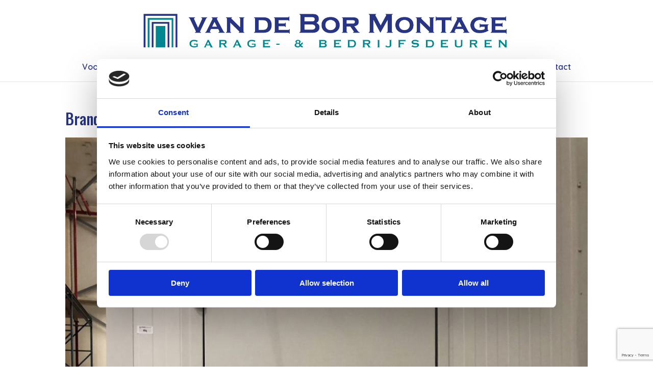

--- FILE ---
content_type: text/html; charset=utf-8
request_url: https://www.google.com/recaptcha/api2/anchor?ar=1&k=6LcYwfIUAAAAAJAvN5Hl6qQs0QtvkP1Hja1FD5Iy&co=aHR0cHM6Ly93d3cudmFuZGVib3Jtb250YWdlLm5sOjQ0Mw..&hl=en&v=PoyoqOPhxBO7pBk68S4YbpHZ&size=invisible&anchor-ms=20000&execute-ms=30000&cb=37w34j8f7q7u
body_size: 48541
content:
<!DOCTYPE HTML><html dir="ltr" lang="en"><head><meta http-equiv="Content-Type" content="text/html; charset=UTF-8">
<meta http-equiv="X-UA-Compatible" content="IE=edge">
<title>reCAPTCHA</title>
<style type="text/css">
/* cyrillic-ext */
@font-face {
  font-family: 'Roboto';
  font-style: normal;
  font-weight: 400;
  font-stretch: 100%;
  src: url(//fonts.gstatic.com/s/roboto/v48/KFO7CnqEu92Fr1ME7kSn66aGLdTylUAMa3GUBHMdazTgWw.woff2) format('woff2');
  unicode-range: U+0460-052F, U+1C80-1C8A, U+20B4, U+2DE0-2DFF, U+A640-A69F, U+FE2E-FE2F;
}
/* cyrillic */
@font-face {
  font-family: 'Roboto';
  font-style: normal;
  font-weight: 400;
  font-stretch: 100%;
  src: url(//fonts.gstatic.com/s/roboto/v48/KFO7CnqEu92Fr1ME7kSn66aGLdTylUAMa3iUBHMdazTgWw.woff2) format('woff2');
  unicode-range: U+0301, U+0400-045F, U+0490-0491, U+04B0-04B1, U+2116;
}
/* greek-ext */
@font-face {
  font-family: 'Roboto';
  font-style: normal;
  font-weight: 400;
  font-stretch: 100%;
  src: url(//fonts.gstatic.com/s/roboto/v48/KFO7CnqEu92Fr1ME7kSn66aGLdTylUAMa3CUBHMdazTgWw.woff2) format('woff2');
  unicode-range: U+1F00-1FFF;
}
/* greek */
@font-face {
  font-family: 'Roboto';
  font-style: normal;
  font-weight: 400;
  font-stretch: 100%;
  src: url(//fonts.gstatic.com/s/roboto/v48/KFO7CnqEu92Fr1ME7kSn66aGLdTylUAMa3-UBHMdazTgWw.woff2) format('woff2');
  unicode-range: U+0370-0377, U+037A-037F, U+0384-038A, U+038C, U+038E-03A1, U+03A3-03FF;
}
/* math */
@font-face {
  font-family: 'Roboto';
  font-style: normal;
  font-weight: 400;
  font-stretch: 100%;
  src: url(//fonts.gstatic.com/s/roboto/v48/KFO7CnqEu92Fr1ME7kSn66aGLdTylUAMawCUBHMdazTgWw.woff2) format('woff2');
  unicode-range: U+0302-0303, U+0305, U+0307-0308, U+0310, U+0312, U+0315, U+031A, U+0326-0327, U+032C, U+032F-0330, U+0332-0333, U+0338, U+033A, U+0346, U+034D, U+0391-03A1, U+03A3-03A9, U+03B1-03C9, U+03D1, U+03D5-03D6, U+03F0-03F1, U+03F4-03F5, U+2016-2017, U+2034-2038, U+203C, U+2040, U+2043, U+2047, U+2050, U+2057, U+205F, U+2070-2071, U+2074-208E, U+2090-209C, U+20D0-20DC, U+20E1, U+20E5-20EF, U+2100-2112, U+2114-2115, U+2117-2121, U+2123-214F, U+2190, U+2192, U+2194-21AE, U+21B0-21E5, U+21F1-21F2, U+21F4-2211, U+2213-2214, U+2216-22FF, U+2308-230B, U+2310, U+2319, U+231C-2321, U+2336-237A, U+237C, U+2395, U+239B-23B7, U+23D0, U+23DC-23E1, U+2474-2475, U+25AF, U+25B3, U+25B7, U+25BD, U+25C1, U+25CA, U+25CC, U+25FB, U+266D-266F, U+27C0-27FF, U+2900-2AFF, U+2B0E-2B11, U+2B30-2B4C, U+2BFE, U+3030, U+FF5B, U+FF5D, U+1D400-1D7FF, U+1EE00-1EEFF;
}
/* symbols */
@font-face {
  font-family: 'Roboto';
  font-style: normal;
  font-weight: 400;
  font-stretch: 100%;
  src: url(//fonts.gstatic.com/s/roboto/v48/KFO7CnqEu92Fr1ME7kSn66aGLdTylUAMaxKUBHMdazTgWw.woff2) format('woff2');
  unicode-range: U+0001-000C, U+000E-001F, U+007F-009F, U+20DD-20E0, U+20E2-20E4, U+2150-218F, U+2190, U+2192, U+2194-2199, U+21AF, U+21E6-21F0, U+21F3, U+2218-2219, U+2299, U+22C4-22C6, U+2300-243F, U+2440-244A, U+2460-24FF, U+25A0-27BF, U+2800-28FF, U+2921-2922, U+2981, U+29BF, U+29EB, U+2B00-2BFF, U+4DC0-4DFF, U+FFF9-FFFB, U+10140-1018E, U+10190-1019C, U+101A0, U+101D0-101FD, U+102E0-102FB, U+10E60-10E7E, U+1D2C0-1D2D3, U+1D2E0-1D37F, U+1F000-1F0FF, U+1F100-1F1AD, U+1F1E6-1F1FF, U+1F30D-1F30F, U+1F315, U+1F31C, U+1F31E, U+1F320-1F32C, U+1F336, U+1F378, U+1F37D, U+1F382, U+1F393-1F39F, U+1F3A7-1F3A8, U+1F3AC-1F3AF, U+1F3C2, U+1F3C4-1F3C6, U+1F3CA-1F3CE, U+1F3D4-1F3E0, U+1F3ED, U+1F3F1-1F3F3, U+1F3F5-1F3F7, U+1F408, U+1F415, U+1F41F, U+1F426, U+1F43F, U+1F441-1F442, U+1F444, U+1F446-1F449, U+1F44C-1F44E, U+1F453, U+1F46A, U+1F47D, U+1F4A3, U+1F4B0, U+1F4B3, U+1F4B9, U+1F4BB, U+1F4BF, U+1F4C8-1F4CB, U+1F4D6, U+1F4DA, U+1F4DF, U+1F4E3-1F4E6, U+1F4EA-1F4ED, U+1F4F7, U+1F4F9-1F4FB, U+1F4FD-1F4FE, U+1F503, U+1F507-1F50B, U+1F50D, U+1F512-1F513, U+1F53E-1F54A, U+1F54F-1F5FA, U+1F610, U+1F650-1F67F, U+1F687, U+1F68D, U+1F691, U+1F694, U+1F698, U+1F6AD, U+1F6B2, U+1F6B9-1F6BA, U+1F6BC, U+1F6C6-1F6CF, U+1F6D3-1F6D7, U+1F6E0-1F6EA, U+1F6F0-1F6F3, U+1F6F7-1F6FC, U+1F700-1F7FF, U+1F800-1F80B, U+1F810-1F847, U+1F850-1F859, U+1F860-1F887, U+1F890-1F8AD, U+1F8B0-1F8BB, U+1F8C0-1F8C1, U+1F900-1F90B, U+1F93B, U+1F946, U+1F984, U+1F996, U+1F9E9, U+1FA00-1FA6F, U+1FA70-1FA7C, U+1FA80-1FA89, U+1FA8F-1FAC6, U+1FACE-1FADC, U+1FADF-1FAE9, U+1FAF0-1FAF8, U+1FB00-1FBFF;
}
/* vietnamese */
@font-face {
  font-family: 'Roboto';
  font-style: normal;
  font-weight: 400;
  font-stretch: 100%;
  src: url(//fonts.gstatic.com/s/roboto/v48/KFO7CnqEu92Fr1ME7kSn66aGLdTylUAMa3OUBHMdazTgWw.woff2) format('woff2');
  unicode-range: U+0102-0103, U+0110-0111, U+0128-0129, U+0168-0169, U+01A0-01A1, U+01AF-01B0, U+0300-0301, U+0303-0304, U+0308-0309, U+0323, U+0329, U+1EA0-1EF9, U+20AB;
}
/* latin-ext */
@font-face {
  font-family: 'Roboto';
  font-style: normal;
  font-weight: 400;
  font-stretch: 100%;
  src: url(//fonts.gstatic.com/s/roboto/v48/KFO7CnqEu92Fr1ME7kSn66aGLdTylUAMa3KUBHMdazTgWw.woff2) format('woff2');
  unicode-range: U+0100-02BA, U+02BD-02C5, U+02C7-02CC, U+02CE-02D7, U+02DD-02FF, U+0304, U+0308, U+0329, U+1D00-1DBF, U+1E00-1E9F, U+1EF2-1EFF, U+2020, U+20A0-20AB, U+20AD-20C0, U+2113, U+2C60-2C7F, U+A720-A7FF;
}
/* latin */
@font-face {
  font-family: 'Roboto';
  font-style: normal;
  font-weight: 400;
  font-stretch: 100%;
  src: url(//fonts.gstatic.com/s/roboto/v48/KFO7CnqEu92Fr1ME7kSn66aGLdTylUAMa3yUBHMdazQ.woff2) format('woff2');
  unicode-range: U+0000-00FF, U+0131, U+0152-0153, U+02BB-02BC, U+02C6, U+02DA, U+02DC, U+0304, U+0308, U+0329, U+2000-206F, U+20AC, U+2122, U+2191, U+2193, U+2212, U+2215, U+FEFF, U+FFFD;
}
/* cyrillic-ext */
@font-face {
  font-family: 'Roboto';
  font-style: normal;
  font-weight: 500;
  font-stretch: 100%;
  src: url(//fonts.gstatic.com/s/roboto/v48/KFO7CnqEu92Fr1ME7kSn66aGLdTylUAMa3GUBHMdazTgWw.woff2) format('woff2');
  unicode-range: U+0460-052F, U+1C80-1C8A, U+20B4, U+2DE0-2DFF, U+A640-A69F, U+FE2E-FE2F;
}
/* cyrillic */
@font-face {
  font-family: 'Roboto';
  font-style: normal;
  font-weight: 500;
  font-stretch: 100%;
  src: url(//fonts.gstatic.com/s/roboto/v48/KFO7CnqEu92Fr1ME7kSn66aGLdTylUAMa3iUBHMdazTgWw.woff2) format('woff2');
  unicode-range: U+0301, U+0400-045F, U+0490-0491, U+04B0-04B1, U+2116;
}
/* greek-ext */
@font-face {
  font-family: 'Roboto';
  font-style: normal;
  font-weight: 500;
  font-stretch: 100%;
  src: url(//fonts.gstatic.com/s/roboto/v48/KFO7CnqEu92Fr1ME7kSn66aGLdTylUAMa3CUBHMdazTgWw.woff2) format('woff2');
  unicode-range: U+1F00-1FFF;
}
/* greek */
@font-face {
  font-family: 'Roboto';
  font-style: normal;
  font-weight: 500;
  font-stretch: 100%;
  src: url(//fonts.gstatic.com/s/roboto/v48/KFO7CnqEu92Fr1ME7kSn66aGLdTylUAMa3-UBHMdazTgWw.woff2) format('woff2');
  unicode-range: U+0370-0377, U+037A-037F, U+0384-038A, U+038C, U+038E-03A1, U+03A3-03FF;
}
/* math */
@font-face {
  font-family: 'Roboto';
  font-style: normal;
  font-weight: 500;
  font-stretch: 100%;
  src: url(//fonts.gstatic.com/s/roboto/v48/KFO7CnqEu92Fr1ME7kSn66aGLdTylUAMawCUBHMdazTgWw.woff2) format('woff2');
  unicode-range: U+0302-0303, U+0305, U+0307-0308, U+0310, U+0312, U+0315, U+031A, U+0326-0327, U+032C, U+032F-0330, U+0332-0333, U+0338, U+033A, U+0346, U+034D, U+0391-03A1, U+03A3-03A9, U+03B1-03C9, U+03D1, U+03D5-03D6, U+03F0-03F1, U+03F4-03F5, U+2016-2017, U+2034-2038, U+203C, U+2040, U+2043, U+2047, U+2050, U+2057, U+205F, U+2070-2071, U+2074-208E, U+2090-209C, U+20D0-20DC, U+20E1, U+20E5-20EF, U+2100-2112, U+2114-2115, U+2117-2121, U+2123-214F, U+2190, U+2192, U+2194-21AE, U+21B0-21E5, U+21F1-21F2, U+21F4-2211, U+2213-2214, U+2216-22FF, U+2308-230B, U+2310, U+2319, U+231C-2321, U+2336-237A, U+237C, U+2395, U+239B-23B7, U+23D0, U+23DC-23E1, U+2474-2475, U+25AF, U+25B3, U+25B7, U+25BD, U+25C1, U+25CA, U+25CC, U+25FB, U+266D-266F, U+27C0-27FF, U+2900-2AFF, U+2B0E-2B11, U+2B30-2B4C, U+2BFE, U+3030, U+FF5B, U+FF5D, U+1D400-1D7FF, U+1EE00-1EEFF;
}
/* symbols */
@font-face {
  font-family: 'Roboto';
  font-style: normal;
  font-weight: 500;
  font-stretch: 100%;
  src: url(//fonts.gstatic.com/s/roboto/v48/KFO7CnqEu92Fr1ME7kSn66aGLdTylUAMaxKUBHMdazTgWw.woff2) format('woff2');
  unicode-range: U+0001-000C, U+000E-001F, U+007F-009F, U+20DD-20E0, U+20E2-20E4, U+2150-218F, U+2190, U+2192, U+2194-2199, U+21AF, U+21E6-21F0, U+21F3, U+2218-2219, U+2299, U+22C4-22C6, U+2300-243F, U+2440-244A, U+2460-24FF, U+25A0-27BF, U+2800-28FF, U+2921-2922, U+2981, U+29BF, U+29EB, U+2B00-2BFF, U+4DC0-4DFF, U+FFF9-FFFB, U+10140-1018E, U+10190-1019C, U+101A0, U+101D0-101FD, U+102E0-102FB, U+10E60-10E7E, U+1D2C0-1D2D3, U+1D2E0-1D37F, U+1F000-1F0FF, U+1F100-1F1AD, U+1F1E6-1F1FF, U+1F30D-1F30F, U+1F315, U+1F31C, U+1F31E, U+1F320-1F32C, U+1F336, U+1F378, U+1F37D, U+1F382, U+1F393-1F39F, U+1F3A7-1F3A8, U+1F3AC-1F3AF, U+1F3C2, U+1F3C4-1F3C6, U+1F3CA-1F3CE, U+1F3D4-1F3E0, U+1F3ED, U+1F3F1-1F3F3, U+1F3F5-1F3F7, U+1F408, U+1F415, U+1F41F, U+1F426, U+1F43F, U+1F441-1F442, U+1F444, U+1F446-1F449, U+1F44C-1F44E, U+1F453, U+1F46A, U+1F47D, U+1F4A3, U+1F4B0, U+1F4B3, U+1F4B9, U+1F4BB, U+1F4BF, U+1F4C8-1F4CB, U+1F4D6, U+1F4DA, U+1F4DF, U+1F4E3-1F4E6, U+1F4EA-1F4ED, U+1F4F7, U+1F4F9-1F4FB, U+1F4FD-1F4FE, U+1F503, U+1F507-1F50B, U+1F50D, U+1F512-1F513, U+1F53E-1F54A, U+1F54F-1F5FA, U+1F610, U+1F650-1F67F, U+1F687, U+1F68D, U+1F691, U+1F694, U+1F698, U+1F6AD, U+1F6B2, U+1F6B9-1F6BA, U+1F6BC, U+1F6C6-1F6CF, U+1F6D3-1F6D7, U+1F6E0-1F6EA, U+1F6F0-1F6F3, U+1F6F7-1F6FC, U+1F700-1F7FF, U+1F800-1F80B, U+1F810-1F847, U+1F850-1F859, U+1F860-1F887, U+1F890-1F8AD, U+1F8B0-1F8BB, U+1F8C0-1F8C1, U+1F900-1F90B, U+1F93B, U+1F946, U+1F984, U+1F996, U+1F9E9, U+1FA00-1FA6F, U+1FA70-1FA7C, U+1FA80-1FA89, U+1FA8F-1FAC6, U+1FACE-1FADC, U+1FADF-1FAE9, U+1FAF0-1FAF8, U+1FB00-1FBFF;
}
/* vietnamese */
@font-face {
  font-family: 'Roboto';
  font-style: normal;
  font-weight: 500;
  font-stretch: 100%;
  src: url(//fonts.gstatic.com/s/roboto/v48/KFO7CnqEu92Fr1ME7kSn66aGLdTylUAMa3OUBHMdazTgWw.woff2) format('woff2');
  unicode-range: U+0102-0103, U+0110-0111, U+0128-0129, U+0168-0169, U+01A0-01A1, U+01AF-01B0, U+0300-0301, U+0303-0304, U+0308-0309, U+0323, U+0329, U+1EA0-1EF9, U+20AB;
}
/* latin-ext */
@font-face {
  font-family: 'Roboto';
  font-style: normal;
  font-weight: 500;
  font-stretch: 100%;
  src: url(//fonts.gstatic.com/s/roboto/v48/KFO7CnqEu92Fr1ME7kSn66aGLdTylUAMa3KUBHMdazTgWw.woff2) format('woff2');
  unicode-range: U+0100-02BA, U+02BD-02C5, U+02C7-02CC, U+02CE-02D7, U+02DD-02FF, U+0304, U+0308, U+0329, U+1D00-1DBF, U+1E00-1E9F, U+1EF2-1EFF, U+2020, U+20A0-20AB, U+20AD-20C0, U+2113, U+2C60-2C7F, U+A720-A7FF;
}
/* latin */
@font-face {
  font-family: 'Roboto';
  font-style: normal;
  font-weight: 500;
  font-stretch: 100%;
  src: url(//fonts.gstatic.com/s/roboto/v48/KFO7CnqEu92Fr1ME7kSn66aGLdTylUAMa3yUBHMdazQ.woff2) format('woff2');
  unicode-range: U+0000-00FF, U+0131, U+0152-0153, U+02BB-02BC, U+02C6, U+02DA, U+02DC, U+0304, U+0308, U+0329, U+2000-206F, U+20AC, U+2122, U+2191, U+2193, U+2212, U+2215, U+FEFF, U+FFFD;
}
/* cyrillic-ext */
@font-face {
  font-family: 'Roboto';
  font-style: normal;
  font-weight: 900;
  font-stretch: 100%;
  src: url(//fonts.gstatic.com/s/roboto/v48/KFO7CnqEu92Fr1ME7kSn66aGLdTylUAMa3GUBHMdazTgWw.woff2) format('woff2');
  unicode-range: U+0460-052F, U+1C80-1C8A, U+20B4, U+2DE0-2DFF, U+A640-A69F, U+FE2E-FE2F;
}
/* cyrillic */
@font-face {
  font-family: 'Roboto';
  font-style: normal;
  font-weight: 900;
  font-stretch: 100%;
  src: url(//fonts.gstatic.com/s/roboto/v48/KFO7CnqEu92Fr1ME7kSn66aGLdTylUAMa3iUBHMdazTgWw.woff2) format('woff2');
  unicode-range: U+0301, U+0400-045F, U+0490-0491, U+04B0-04B1, U+2116;
}
/* greek-ext */
@font-face {
  font-family: 'Roboto';
  font-style: normal;
  font-weight: 900;
  font-stretch: 100%;
  src: url(//fonts.gstatic.com/s/roboto/v48/KFO7CnqEu92Fr1ME7kSn66aGLdTylUAMa3CUBHMdazTgWw.woff2) format('woff2');
  unicode-range: U+1F00-1FFF;
}
/* greek */
@font-face {
  font-family: 'Roboto';
  font-style: normal;
  font-weight: 900;
  font-stretch: 100%;
  src: url(//fonts.gstatic.com/s/roboto/v48/KFO7CnqEu92Fr1ME7kSn66aGLdTylUAMa3-UBHMdazTgWw.woff2) format('woff2');
  unicode-range: U+0370-0377, U+037A-037F, U+0384-038A, U+038C, U+038E-03A1, U+03A3-03FF;
}
/* math */
@font-face {
  font-family: 'Roboto';
  font-style: normal;
  font-weight: 900;
  font-stretch: 100%;
  src: url(//fonts.gstatic.com/s/roboto/v48/KFO7CnqEu92Fr1ME7kSn66aGLdTylUAMawCUBHMdazTgWw.woff2) format('woff2');
  unicode-range: U+0302-0303, U+0305, U+0307-0308, U+0310, U+0312, U+0315, U+031A, U+0326-0327, U+032C, U+032F-0330, U+0332-0333, U+0338, U+033A, U+0346, U+034D, U+0391-03A1, U+03A3-03A9, U+03B1-03C9, U+03D1, U+03D5-03D6, U+03F0-03F1, U+03F4-03F5, U+2016-2017, U+2034-2038, U+203C, U+2040, U+2043, U+2047, U+2050, U+2057, U+205F, U+2070-2071, U+2074-208E, U+2090-209C, U+20D0-20DC, U+20E1, U+20E5-20EF, U+2100-2112, U+2114-2115, U+2117-2121, U+2123-214F, U+2190, U+2192, U+2194-21AE, U+21B0-21E5, U+21F1-21F2, U+21F4-2211, U+2213-2214, U+2216-22FF, U+2308-230B, U+2310, U+2319, U+231C-2321, U+2336-237A, U+237C, U+2395, U+239B-23B7, U+23D0, U+23DC-23E1, U+2474-2475, U+25AF, U+25B3, U+25B7, U+25BD, U+25C1, U+25CA, U+25CC, U+25FB, U+266D-266F, U+27C0-27FF, U+2900-2AFF, U+2B0E-2B11, U+2B30-2B4C, U+2BFE, U+3030, U+FF5B, U+FF5D, U+1D400-1D7FF, U+1EE00-1EEFF;
}
/* symbols */
@font-face {
  font-family: 'Roboto';
  font-style: normal;
  font-weight: 900;
  font-stretch: 100%;
  src: url(//fonts.gstatic.com/s/roboto/v48/KFO7CnqEu92Fr1ME7kSn66aGLdTylUAMaxKUBHMdazTgWw.woff2) format('woff2');
  unicode-range: U+0001-000C, U+000E-001F, U+007F-009F, U+20DD-20E0, U+20E2-20E4, U+2150-218F, U+2190, U+2192, U+2194-2199, U+21AF, U+21E6-21F0, U+21F3, U+2218-2219, U+2299, U+22C4-22C6, U+2300-243F, U+2440-244A, U+2460-24FF, U+25A0-27BF, U+2800-28FF, U+2921-2922, U+2981, U+29BF, U+29EB, U+2B00-2BFF, U+4DC0-4DFF, U+FFF9-FFFB, U+10140-1018E, U+10190-1019C, U+101A0, U+101D0-101FD, U+102E0-102FB, U+10E60-10E7E, U+1D2C0-1D2D3, U+1D2E0-1D37F, U+1F000-1F0FF, U+1F100-1F1AD, U+1F1E6-1F1FF, U+1F30D-1F30F, U+1F315, U+1F31C, U+1F31E, U+1F320-1F32C, U+1F336, U+1F378, U+1F37D, U+1F382, U+1F393-1F39F, U+1F3A7-1F3A8, U+1F3AC-1F3AF, U+1F3C2, U+1F3C4-1F3C6, U+1F3CA-1F3CE, U+1F3D4-1F3E0, U+1F3ED, U+1F3F1-1F3F3, U+1F3F5-1F3F7, U+1F408, U+1F415, U+1F41F, U+1F426, U+1F43F, U+1F441-1F442, U+1F444, U+1F446-1F449, U+1F44C-1F44E, U+1F453, U+1F46A, U+1F47D, U+1F4A3, U+1F4B0, U+1F4B3, U+1F4B9, U+1F4BB, U+1F4BF, U+1F4C8-1F4CB, U+1F4D6, U+1F4DA, U+1F4DF, U+1F4E3-1F4E6, U+1F4EA-1F4ED, U+1F4F7, U+1F4F9-1F4FB, U+1F4FD-1F4FE, U+1F503, U+1F507-1F50B, U+1F50D, U+1F512-1F513, U+1F53E-1F54A, U+1F54F-1F5FA, U+1F610, U+1F650-1F67F, U+1F687, U+1F68D, U+1F691, U+1F694, U+1F698, U+1F6AD, U+1F6B2, U+1F6B9-1F6BA, U+1F6BC, U+1F6C6-1F6CF, U+1F6D3-1F6D7, U+1F6E0-1F6EA, U+1F6F0-1F6F3, U+1F6F7-1F6FC, U+1F700-1F7FF, U+1F800-1F80B, U+1F810-1F847, U+1F850-1F859, U+1F860-1F887, U+1F890-1F8AD, U+1F8B0-1F8BB, U+1F8C0-1F8C1, U+1F900-1F90B, U+1F93B, U+1F946, U+1F984, U+1F996, U+1F9E9, U+1FA00-1FA6F, U+1FA70-1FA7C, U+1FA80-1FA89, U+1FA8F-1FAC6, U+1FACE-1FADC, U+1FADF-1FAE9, U+1FAF0-1FAF8, U+1FB00-1FBFF;
}
/* vietnamese */
@font-face {
  font-family: 'Roboto';
  font-style: normal;
  font-weight: 900;
  font-stretch: 100%;
  src: url(//fonts.gstatic.com/s/roboto/v48/KFO7CnqEu92Fr1ME7kSn66aGLdTylUAMa3OUBHMdazTgWw.woff2) format('woff2');
  unicode-range: U+0102-0103, U+0110-0111, U+0128-0129, U+0168-0169, U+01A0-01A1, U+01AF-01B0, U+0300-0301, U+0303-0304, U+0308-0309, U+0323, U+0329, U+1EA0-1EF9, U+20AB;
}
/* latin-ext */
@font-face {
  font-family: 'Roboto';
  font-style: normal;
  font-weight: 900;
  font-stretch: 100%;
  src: url(//fonts.gstatic.com/s/roboto/v48/KFO7CnqEu92Fr1ME7kSn66aGLdTylUAMa3KUBHMdazTgWw.woff2) format('woff2');
  unicode-range: U+0100-02BA, U+02BD-02C5, U+02C7-02CC, U+02CE-02D7, U+02DD-02FF, U+0304, U+0308, U+0329, U+1D00-1DBF, U+1E00-1E9F, U+1EF2-1EFF, U+2020, U+20A0-20AB, U+20AD-20C0, U+2113, U+2C60-2C7F, U+A720-A7FF;
}
/* latin */
@font-face {
  font-family: 'Roboto';
  font-style: normal;
  font-weight: 900;
  font-stretch: 100%;
  src: url(//fonts.gstatic.com/s/roboto/v48/KFO7CnqEu92Fr1ME7kSn66aGLdTylUAMa3yUBHMdazQ.woff2) format('woff2');
  unicode-range: U+0000-00FF, U+0131, U+0152-0153, U+02BB-02BC, U+02C6, U+02DA, U+02DC, U+0304, U+0308, U+0329, U+2000-206F, U+20AC, U+2122, U+2191, U+2193, U+2212, U+2215, U+FEFF, U+FFFD;
}

</style>
<link rel="stylesheet" type="text/css" href="https://www.gstatic.com/recaptcha/releases/PoyoqOPhxBO7pBk68S4YbpHZ/styles__ltr.css">
<script nonce="lnBoBHIvjhep6CCvNfPNbQ" type="text/javascript">window['__recaptcha_api'] = 'https://www.google.com/recaptcha/api2/';</script>
<script type="text/javascript" src="https://www.gstatic.com/recaptcha/releases/PoyoqOPhxBO7pBk68S4YbpHZ/recaptcha__en.js" nonce="lnBoBHIvjhep6CCvNfPNbQ">
      
    </script></head>
<body><div id="rc-anchor-alert" class="rc-anchor-alert"></div>
<input type="hidden" id="recaptcha-token" value="[base64]">
<script type="text/javascript" nonce="lnBoBHIvjhep6CCvNfPNbQ">
      recaptcha.anchor.Main.init("[\x22ainput\x22,[\x22bgdata\x22,\x22\x22,\[base64]/[base64]/[base64]/[base64]/[base64]/UltsKytdPUU6KEU8MjA0OD9SW2wrK109RT4+NnwxOTI6KChFJjY0NTEyKT09NTUyOTYmJk0rMTxjLmxlbmd0aCYmKGMuY2hhckNvZGVBdChNKzEpJjY0NTEyKT09NTYzMjA/[base64]/[base64]/[base64]/[base64]/[base64]/[base64]/[base64]\x22,\[base64]\x22,\x22wpbDnsK7wpXDksKAwrXCl0FYNxzCisOYfcKmH3N3woJbwr/ChMKZw4vDsyzCksKuwqnDhwtsEVMBC3jCoUPDjMOiw51swrYfE8KdwrHCs8OAw4sYw7tBw448wqxkwqxeC8OgCMKUN8OOXcK7w7MrHMOCasOLwq3DvizCjMOZAXDCscOgw6d3wptufUlMXRTDrHtDwr/Ct8OSdWEFwpfCkBPDijwdTMKbQ095SCUQCcKqZUddFMOFIMO4cFzDj8OjU2HDmMKJwoRNdWzCvcK8wrjDrk/Dt23DmXZOw7fCqcK6MsOKZ8KiYU3DjcO7fsOHwqnCnArCqRJUwqLCvsKfw6/ChWPDigfDhsOQM8K2BUJ4DcKPw4XDlMKkwoU5w47Di8OidsOhw7BwwowUSz/DhcKbw5YhXx19woJSFCLCqy7CghfChBl2w4ANXsKXwpnDohpAwpt0OXPDvzrCl8KtJ1Fzw4UnVMKhwrkkRMKRw7UoB13ChFrDvBBDwp3DqMKow4kyw4d9CxXDrMOTw6zDsxM4wrvCqj/[base64]/CmhrCjg/CuztrUcO9bcOow4ItORgCHsKkwrjCvDYrU8KNw590DcKLJ8OFwp4Kwoc9wqQ3w5fDt0TCncOHeMKCNsOmBi/Du8KBwqRdDUbDg35Cw6dUw4LDh3EBw6IDe1VOTmnClyAwBcKTJMKNw6hqQ8OWw7/CgMOIwrg5IwbCq8KCw4rDncK8ScK4CzFKLmMRwoAZw7cfw59iwrzCvB/CvMKfw5Y8wqZ0C8O5Kw3Cjh1MwrrCj8OWwo3CgQrCp0UQVcKdYMKMB8OZd8KRCmXCngcJOSs+dFzDjht8wozCjsOkfMK5w6oAR8OsNsKpBcKNTlhJQSRPFS/DsHIywq5pw6vDvVtqf8KJw73DpcOBPsKMw4xBPWUXOcOHwrvChBrDgwrClMOmX2dRwqofwrJ3ecKRdC7ChsOjw6DCgSXCgURkw4fDt33DlSrClzFRwr/DicO2wrkIw4khecKGC3TCq8KOJ8O/wo3DpzAewp/DrsK5NSkSfcO/JGgsccKaTkPDosK+w6TDmmRIGDomw7TCq8Ovw7JCwovDnVrCiyBJw6PCoDdlwp4kShcPaGnCo8K/w4vCn8Kyw5kbNzHCtjpmwqFZOMK9RcKDwr7CuyYpLx/Cu27DiEchw71sw63Dkx1UWUl6BcKsw7pMw7JIwq5Hw5jCoxXCrSfCrcK4woTCrzEPZsK3wqHCjykfR8ONw7vDhMKrw5jDl2PCnmNjVsOKDMKxDcObw6/Dp8K0OTFowpbCp8OJQ0wzHMKOIAXCjUIEwoZGAWlCXsOXRHvCkF3Cj8OgIsOKXyjCkVAtd8KEY8K4w6TChm46VMOkwqTCh8KcwqjDjjFRw5dFMcOPw5c/GTzDlSt/IXBLwp0EwqAKZ8OLMSRDT8OwbHzDuWANNcOzw5USw5TCicOIU8KMw4vDsMKewr0fCHHCtcOMwpjCklfCikAYwqE9w4FXw5fDo17CkcOjOMKbw4sAScK5TsKdw7lQLcOqw5tzw67DvsKMw4bCigTCuXJbdsOcw48YFT7CkcK1J8OuaMO0YwclMX3CnsOQbBEeSMO/[base64]/BMKdwpDDrWQEwogoworDqzLDiX9dCcKww5Ayw5w1P1nCp8Ooel/[base64]/AcOPw5UDw6UxK8KYwo9aEsKSwq/DqXLCksKSw7zCvAEYL8K5wr5iBzDDpsK3BGrDlMOzNX9JXQ/Dp3HCnmZEw7Qhd8KvbMOtw5LCv8KXK0rDkMOGwovDq8Kcw5dcw65zVMK5wqzCi8K1w4jDkGLCqcKjDiZNY1jDsMOBwoAOKTQywqfDknhabMKGw5Y9RMKBaU/CkhHCh0rDjWcuJQjDg8OTwrhhHcOyPiHCicKEP0tAwp7CqcKOwofDkkHDrlBqw60DWcKdIMOiYzc0woHChT7DqsOwAFnDgHZjwqXDmMKgwqY1CMOJX2PCusKlan/[base64]/Dt8OpHMOFw7h8w5XDmcKsw6MBw7wEFsOeLClbw697QsO1wrR7woEfwr7Cn8KDwozCohXClMK/[base64]/CmTXCizfCr1JVCsKjN8KQecOdJcOFTsKBw44NF2p4IiXCosOxYBTDh8Kfw5vCoRDCg8Ogw5FfYgXDikzCmUpGwqMPVsKpe8OUwpFlfUwyCMOuwqFwPsKScgTDpwXDqxwAKRkwIMKYwpt5Z8KfwpBlwpZTw5/ChlB9woB2VDfCk8O2bMO+IBjDszdjHxjCqlHDm8Oqb8OxaWcJc3DDt8ODwqzDqy3Cux4twqjCl3/[base64]/Cv8K+w6/DolfCqynDucOqT8Kjw5PChcK2XsOEwoAHQTDCs0XDgi95wpzCvUFSwrjCt8OSJsKKJMOWOgfCkHLDj8OLScKIwqlLwonCmcOKwqfCtg42JcKRF1DCq1nCnXDCqHDDqFMpwqcXJcK4w7rDv8KewpxpXU/CuXNGGFnDhcOCS8KgfnFiw6MKQcOCV8OWwrLCvsOXDgHDpMKyworDrQA4wqTDpcOuNcOATMOsQCLCpsORR8OYNSANw74owpnCvsOXAMKdGMOtwoPCkSXCvncmw4fDhj/Dm3g5wozCiFVTw75cQT4Vw7AjwrhyEEbCgzLCq8Ktw7XCsXrCmsKlKcOJG09jNMKmPcOCwp7DiX7CmcO8AsKmdx7Ck8KmwqXDjMKVFx/CosK7dsKJwr1Aw7XDvMOfwqDDvMOeZh/Dn1/CscKZwq8+wqDDr8OyDm03U3VIwrPDvlVuAQbCvndRwpLDscKGw70gG8OzwpEFwrFFwqFEUwDClcO0wrZkTsOWwpQSYsOBwo8+worDlylqNsOewqHCvsOdw4RQwrLDrx7Ds0AAEk5nXUnCucKUw45Ef1AYw67DtcOGw63CoX3CmMOaQWERw6rDhn0NNsKvwr/DncOnacOkKcOBwoPDtXtpHmvDpUDDo8OrwpTDvHfCsMOvDBXCk8Kaw5AKVVnCi3DCrS3DmyzChQ0PwrLDmHxCMwo1TMOsbQYvBAPCmMKvUiQXQcOFScOjwo4qw5NlVMKuT3c6wonCssOxPw/[base64]/Cp8KIQwlKw6wVEFTDmy/ClMKRWMKjc8OuRMOgw5bClRXDvF/ClMKmw55tw45XEcK7wp3CiA/DtEnDvWXCu0HDlwjCqETDgDogUkPDr3wFaQx1GsKHXx/[base64]/Cg8KnwpjCry/Ci1nCmVwYwrnCkA15w6LCkwghR8KuAFYVHsKNd8K2HhrDr8KfPcOIwrTDsMOBGRRXw7d0fSctw4tbw4XDlMOuw7vCnQbDmMKYw5NyXMOaSWXCgsO0cWR3wo7CnFjChsKoIcKfQXpyIiHDu8OHw4HDuWvCuD7Ci8O0wrgBM8O3wr/CtBnCgCkPw4R2AsKvw6HCiMKpw5TCkMK/YgjDnsOIMBbChT8EMsKgw7ErAF56Ajg3w6hTw746VCJkwpXCpcOYNWnDsSxDQcOhdwHDgsOrZcKGwp4LOSbDv8K/[base64]/w7rCjsKmw4M0wq/DpsOmwq/CmsKkA3DCsmHCshHDp8KHwqdaN8KmBcK9wodsYBTDmzHCoUQawoZhIj7CnsKEw4bDjBMuHhVNwqwZwqN7wolvGzvDpRvCpVhrw7Vxw6Y6wpAhw6fDsHnDssKqwqTDm8KFJzAww7/DlgzCscKtwovCsnzCj3Qpb0plw53DnxfDuShsDMOLIMOqw40pKsKUw4fCksKuIsOmCFZyFQoFbsK6WcK/wpdXDVDCi8OqwqsGGQInwp0cXQ3Dk3TDsXZmw5PDssOOOhPCpxgSXMOpBsOxw5PDogo+w7Jkw4LCiythD8O8wofCsMOUwpDDq8KGwrF5JMKVwq4zwpDDpDxTclgjIsK2wrLDqcOgwonCssO3MVcuTVYBKsKwwpRXw4JVwrnDssO/w4DCr0NYw7BrwpTDqMKUw4/[base64]/DuMKeGsOpwqdmAsOvwrHCqsOcRzXDlH3Crm9ywr/ChAnCtsKDCTZdBVjCl8O6aMKGegvCun7Du8OpwpUMw7jCjyvDpDVow6PDuzrCtQzCkcKQScOKwqHCgVIaCTLDn1dGXsO+eMKUCARsLjrDmUkjM1DCsxV9wqd4wo/DtMOtdcO/w4PCnsO/woXDoUh4M8O1ZHnCil0mwoPCocOlUl8rO8Kfw7xgwrMzLCnCmcKQWsKjSB3CnEzDocK4w6BILGx5UU9cw6hQwrpFwoTDpsKfw47CtjPCmTl/csK8w60iMDjCvMOrwolOGR1LwqMsRMKgczvCtgU0w6zCqAzCoEkae3ZTJTLDsTocwpPDs8OKKhthNMK8wqhVAMKaw6LDl2gZBHMGQMOhMcKbwovDkMOhwrIgw43CmgbDqMKdwr8zw7NTwrEbR0bCqFgSw6rDrXbDr8KWfcKCwqkBw43Cu8KTbsOVcsKAwr4/Y2XCv0FRDsKcDcOSHsKWw6sICEDDgMOkCcOiwoTDscO1wrVwFUtqw6/[base64]/[base64]/FMOYw550w6owwqRCwqzDusKURVbDvMKAwprCr0PDiMKJfcOpwpRAw4bDqE3CmsK+BsK8QnFpEcKkwonDtFJsccKjacOlwptgYcOWHAszEsOoPcO9w6HDnz5kEUUWw5/[base64]/wojCssK2dcKXwojCng8SwrHDiklmA8OSwo/[base64]/DnUDDp8OPLF7DrcKCwpLCocOkw7fDrgsFBGoew7tvwrzDj8K7wroIGMOYwr/DgB1uwqzCvnPDjRDCiMKLw5Q1wrYBb0xbwqplOMKZwoAwQ0vCs0fCqnslw7wawo04H0rCpkPDqcK9wp47cMOGwp7Dp8OsdTYdw55RbwBiw4UUIMK/w4h4woZXwr0oS8KmC8Ktwr0/[base64]/[base64]/Cql/Ds3bChMKAf0lYwoE8w6/[base64]/wrDDlDrDv1/Dp8OWw7LCssKSwo0YwrodDcORw51UwqlVRMOewpwtXsKMw40ZasKYw7dnw6h3w6/CtwTDtw/CjGjCucOEGsKbw5RzwovDssO8EcOZBD5VEMK3XjAtc8OjCMKLScOzOMKGwp3DtmTDm8KJw5nCgB3DlyVQXjnCkSc6w7Fswqwbw5zCjx7DiUPDp8KKEcOxwoJ2wozDiMK/w6XDjWxuRMKREcO8w4PDo8Omej1wK3PCt1w2wpfDtFtaw5zCp2rCuAphw6MOVnLDisObw4cMwqbDhUUjMsKjHcOYGsKHLBoEH8O2a8OAw40yUCjDoTvCsMKBYC5PMQISwqMWG8KFw7RJwp7Cik9lw5rDlzPDjsO5w6fDggXDuT3Dg0R/wrfDixAtWMOYBWXCizDDn8KBw5Z/OzVPw6M9DsOjUcKJLEoKBRnCsV/CqsKcHsKyccOaBy7Cq8KTOMO4a3vClgfCt8KTLsO2wpjDkWQTSEEZwqTDvcKcw4/DkMOkw5DCtMKoQQovw7/DmXDDksOkwr4EY0fCicOIZhhjwofDnMK4w7clw7vCjSgFw5VIwotGc3vDpCgawqLDmsKqVMK9w44YKRZXPATCr8K9O3/Cl8ObG3tmwrzCnF5Jw7rDhMOScsOKw5/CscOvSWYoLsO2wr0sfMO6ZkAsJsOCw7bCvcOSw6vCo8KFF8K3wrITNcK6wrzCrw/[base64]/CrxI4RMKIw7Q3w6krw4fDvMKtwos6FMOlcsKBwp7DsQfCkGvCkVRZXwMAI23CgMONB8KpNXRdaWzDsAolK30fw6NkXFbDsXQtLh/Cmx51wplDwot+OcO7O8OowoPDhcOVGsKnw6A9T3UVY8Kpw6TDqMOSwqIew5EPw5nCs8KLVcOiw4cgQ8Kjw78yw6vCocKBw5haB8OHIMOldsK7w6xHw5A1w5dDw7fDlA5Rw4/DvMKIwqpQdMKZanjDtMKKVQnDkWnDk8Osw4PDqicvwrXCr8KfQ8KrRcOdwo0vTlB5w6jDl8O2wpsZS3DDjcKIw47CtmY0wqLDmMO9TA/Dg8OYEGrCisOWKR3CvFcdwqHDqCXDgHMMw6JlbsKUFUY9wrnCgcKXw4LDnMKPw63DjFpRbMKZw6/CqsOALWBRwoXCtWBxwprDgxRIwoTDhMKFCHLDsF7CrsKKPWlhw4nCv8OPw6MjwrHCtsOKwqZ8w5bClsKda3V9dCR+FsKmw6nDh242w6cpIgnDn8OLfsKgI8OxdFpywpXCj0R9woPCgS/DjsOew7IrZMOEwqxifsKzbsKWw4cww4DDkMKpXRbCi8KawqnDlsOfwr7CoMKKRiUqw74mXS/DvsKrwr/[base64]/wqEKMcO/wrHChHwYw5UZZcK4VCQlTERHwovDmFsNJsOhU8K3ekUFVVlrNcOnw67CgcKdK8K0KQpJJXzDpgwMdD/[base64]/DkcOmPAjDn0stwoDDgTh/OjnDvcO/wosgw6/Dgl5qPsKGw7pEwp7DusKGw4HDnlEJw63CrcKSwq95wrcBCcO4w7HDtMK/Z8KOScK0wprCqMOlw5FZw5LDjsKlwopNU8KOS8OHO8O/w5jCiW3CpcOxD3/DixXCvg8awpLCisO3KMODwpRnwrYMF3Apwr0+I8Knw5cyG2sYwp81w6fDjkXCkcKxH2wBw5/CrjRwF8OfwqDDscOcwqnCsX3DssKxSi9jwpnDjmBbEsOQwoQEwqHCi8OqwqdMw6pvwoHCjXxOKBvCu8OvRCpmw6fDoMKSCwU6wp7CsXTCkiIsLxzCn0s7aEvDszbCnQdNQV3CiMO7wqrChCXCpnMWKMO7w5MaL8OxwqEXw7DCuMO2DQlswoDCrHDCgRbClU/CnxoZdsOSNsOpwqolw57DhE53wrbCjsKzw5bCq3fCmQ1LODTCs8OQw4MrBGl1C8KDw4bDpAbDiipDVgnDrsOaw5/CisOMHMOjw6PCkG0HwppHPFMXJXfClcOELsOfwrtqwrfCqgHDmiPDmU5tb8KlHXY4W0F/TsKEE8OXw7jCmwjCusKgw7VHwrLDvCvDvcOwWMOTLcOiKjZsbXtVw7IxMWTCssKiD3Ftw4TDhURtfsKrYWPDgDLDukksecOeBQvCgcOtwqLCgyoawo3DrVdpecOgd24/VgHCk8KkwqEXZnbDq8KrwqnCpcK4wqVWwo/Dq8KCw5LDm3rCscKrw5LDlxzCuMKZw5fCpsOQME/DgsKYN8Omw5MCfMKhX8OePMKwFWAhw6IhbcOdO0LDpjHDrlPCi8OuZDHCpHTCscOfwoHDrUHCmsOnwp1KLnwJwrN2w4g2w5LDhsKvD8KIdcKGMT/DqsKfYsOcEAtiwovCo8KYw6HDq8OAw6bDpMKqw51Zwp7CqsOMWsOnNMO3w40RwoYfwrULAkPDg8OMdMOOw5QJw6JrwrwEKjBxwopEw7dfFsOTHEB5wrjDqsKsw4vDnMK+YSzDmzLDtg/Du1zCsMKxacOObjnDlsOHJcKCw4lyVgLDukTDgDfDsxdZwoTCrDUVw6rDucKowpd2wpwpMHHDpsK4wqECJS8EW8O4w6jDsMObGcKWOcK/[base64]/CrMOscMKOw75WcSp6OwF0V8KAH8OpwqFDwrcqw5ITO8OPRHVcVStFw5DCsAjDmsOYJDdXfEsdw7LCsGN+eVlILHvDj1nCiSxxS1cRw7bDuFPCujlCe3gMCHoxAMKjwo4ZRyHCicO+wqEFwogqYMOhAMOwDRxKX8O/wppnw45Lw6DCv8KOWMOOOSHDqcO7G8Oiwo/CtWcKw7rDuUnDujHCt8OKwrjDscKJwo5kw6QRCFIfwocFJydZw6fCo8OSacKmw73Ch8K8w7lYJMKaGBlkw4EMfsKAw700wpZGW8KHwrVrw5Qow5nCpcK9FF7DhB/CpcKJw4vCgi1dPMOww5rDnhEPMVjDmEMTw4MgJMOrw6dqfn3DmcKtdA1pw6ElX8KOworDrcOOKcKIZsKWw4vDlsO5QiRLwpY4PcONLsOlw7fDk3LCmsK7w5DCnFVPasOgITLCmCwsw4tSLnlowp/Chn5Sw5LCjsO8w4oUUcK9wqDCnMKJGMOWwr/DpsOYwqrCoRXCt30XSUnDrMK/AERpwp7DmsKXwrFkw47Cj8KTwrLCiUMTD08Xw78ZwpPCgho/w5s9w4kow5vDgcOvb8K3TMOpw5bClsKAwobChVJjw7bCgsO5VwBGGcKiPBzDlRXClwLCpMKmDcKCw5HDnMOUa3nCnMKRw7kfKcK7w7fDsmvDqcKzKU/CiG/CiiLCrE3DqMOAw7cPw4nCoi3Cql4iwrpFw7pGMsKZIsOBw6kswp5bwpnCqn7Ct0Iuw6PDhQfClXfDki4awqfDv8K+w59gVRjDpi3Co8OBwoMMw5XDp8Kjwr/Cl1zDvMKTwpPDhMOUw58gICXCrX/DhgFYHljDh3Qlw5YMw5DChGTCnxrCs8K2wq7CgCMuw4vCjsKdwo4YasOzw65VExXCg2QsYMOLw5Amw7/[base64]/DqsOQwqrDpH1Dw73CtX7DhcKsCE/CrMO1KsO/w6AWJ0PCqVQkbGnDgsKvS8OTwqgnwrBODxl9w53Cn8KgAMOHwqZawojDrsKQU8OkSgQHwrMEQMK0wq/CizrCmsOgY8OmcnvDtVdTKsOWwr9fw6fDocOoAHhiJVJrwrtmwrQCDcKdw4Yewq3DpGBfw4PCvnBgwqnCriVUbcKnw5XCiMKPwqXDin1xP3HDmsO2XAQKT8KfPgzCrVnChsOiTFrCpQAlB2vCpB/CqsOtw6PDhMO9djLCoBsXwpbDowgZwrPCjcK6wqxmwoHDoS9OBw/Dr8Oiw7B7O8OpwpfDqnXDjMOdWhTCj0tKwqPCscKbwqYnwoIpB8KeCjx8c8KJwqkhYcOdbMOfwobCusOlw5PCpgtvY8KOMsK2YBjDvH9LwqxUwpFaX8KswozDnQLCgFpYc8KuY8KDwqo0PUgXWCExU8KYw5/[base64]/[base64]/[base64]/[base64]/wrbCj8K5MjpNwoFWwrLDjDo8JMOGw4XCiBpLwqxOw7USZMOXwqfDp2gPfRZqG8K9CcOswoA5GsOceHjDn8KLPcOaMMOJwrVQU8OneMKmw4dIShfCrQzDtyZMw4FKWFLDnsKZeMKnwrUqAcKeCMOlFAfCvMKSUsKRw67DmMK7IEQXwqAMw7TCrExaw67DlSR/wqnChsKCI3dUCR4oEsOXNHTDlwZ3RU1vCWvCjjLCqcOkQl9jw4Q3HsOhG8OPesO5wpYywrnDikYCDSXCugxoVBdNw7B7SDfCksOKL2DCgWJIwo1uHC4Bw5TDqMOCw5/CmsO5w5NqworCjwZew4XDoMOXw6nDkMOxRxN/[base64]/DicO0PXvDg3MDSVfClRZwa2hAIMOpw454a8KUdsKtccOiw70cYcKdwqgcHMK6V8OcdGIgw57CisK+bsO/DQkeQ8O1QsO1woHDoD8vYDNGw592wojCicKfw6kpE8OEHsOCw7c3w4PCsMKIwpVjLsO1dcOZKV7CicKHw5c+w5pTNVZ9T8KZwooMw4NvwrMMd8O/wocWw65eKcOLfMOZw4Mcw6PCoG3ClsOIw4rDqsOvOiwTT8OuQTHCu8KSwqBPw6TDl8OIGsKaw53Ch8ORwq96ZsOLw7h/XgPCj28jb8K+w4fCvsOow5UoVkLDozzDp8KZf17DpRJORcOPBEPDg8OWc8OXAMOTwopQIsOvw7HDucOXw5vDigtdCCvDlgULw5J1w4MKH8Okwq3CssKvw6okw4LChwwrw7/CqcO/wp7DtWgvwqpRwoJ8G8KDw6vCmDvDjXfCgsOCQsOPw4PDhcKZJMOHwrHCqcO8wpcew79vUhHCrMK5NXtSwrDDj8OZwo/DnMKGwp5LwoXDmMOEwrArw5bCuMOjwpfDpcOjfDVYTSfDr8KiH8KeUHTDsBkXL0LCtStEw5/DtgHCv8OJw5gPw7gDUGpOUcKAw5IFL1pswqrCiiwHw7HDhcOLVjprw6AXwo/DosOKNsOSw7PDmEcow4bDgsOXEnXCpMKaw4PClREDC3h6wo9zI8KffinDpSDDhMKZc8OZR8K+wrbDgznCssO5ScKswrjDt8KjCsKVwr1sw7LDnitfRMKvwqsROSbCp2/[base64]/DmGbCiihzw5oOwok2LsKBUW4dwpjDqcOsMUZPw7c+w5TDqRNowrDCvgQ+UxbCuRIkecK5w7bDsW1BMMO2X099FMOJdCMjw5/CkcKVVjrCgcO6wo7DhxIqwrXDpcOhw45Rw6nDn8OzGsOQHAktwpLCuQPDhVxwwo3CtBRswrjDlsK2U2g+GMOrBhVlUVTDncK5WMKUwpLCncOeXmIswqJSAcKICsO1CcOOWsOcPMOhwpnDm8OxJ3jCigoAw4LDrcKudMKMw59zw4DDucO+KiZbYcOFw5/CqcO3GgsWesOywpMow6HDvSnCt8K/[base64]/[base64]/wrJsYykxIGbCmnA9XhvDpALDpm8awp5Ow6TDtANNR8KEHcOibMKrw4XDkkxwPm3Ct8OGwr4cw7khwqTCrcKdwpRKT00zEMKlZsKmw6ZdwoRuwqkTbMKCw6FQw6l0wpQOw6nDicOQIMOtfANzw5zChcKnNcOMPzrCh8O/[base64]/TETClMKyw48tVFZMWUhaQgNuTsOkbAZdw516wqjClMORwqA/LTZYwr5FBDgowrDDpcOLennCsVsnJ8KSWipGQsOIw5LDi8OIwqMCTsKsZ0EbPsKjeMOdwqQUUMKJbx/Cu8OHwpDClcO7fcOZVC7DmcKGw7PCuyfDncKAw7hZw6IkwoHCgMK/[base64]/CsMOqwpc7R8Kbf3/DvwXClsOFZkLDnTzCviUTVMOiX38gXmvDmMOCwpxKwpQoScOYw7bCtEDDvMO8w6guwo/[base64]/DnGjDpsKzTMKIaMOhw6ssw53DiwUnw67ClMO8w7/DtHPCkMK8dsKUCFVaHhBIJEZNwpZtecK3fcOKw4bCo8Kcw4/[base64]/wq9IDMOew6fCs2cXw4LDmsKcw5QuwoDDgnjCq0rCsmXDh8OYwqfCvHnDusKSccODGjrDn8Oje8KbPU1xOcKWUcOKw4rDlsKZacKswozDj8KpdcKAw6Z3w6LDocKJwqlIC3/CksOWw6dcF8OOVivDr8OHH1vCnVIGKsOWGFrDnyg6P8KgCcOGZcKOZU0/[base64]/Z0HDocKfTwnCisK3C3U+JsOaw5HDngPDjy8bCsKKYGnClsKxXxUpP8OAw4rDpMKFE2Vaw5nDuTvDs8KzwqPCo8OCwo0XwpjCsDckw5Rvwpdlw7I9cDHCjsKVwr8Twol4HGQLw7EBBMKTw6LDkn1fOMODCsKLHcKQw5rDusOuLMK9NcO3w6jCohLDs1/Ciw7CssK6wpPCkMK1JnjDkXB5N8OpwojCnC91fBhmR0REJcOUw5NUIjwGAEJAw6U+w4gFwrYqF8Ksw6doLMOUwoF4wq7DkMOqRWxUYETCvwJKw7/CvsKuEmcqwoonIMOOw6TCsl/Ctxlww4FLOMO9HMKEAnPDuSjDnMOUw4/[base64]/[base64]/DisOrwp5tecK/ZsKbw5jDnF/Cv8KMwp0SHsKnTl5+w4Q4wpgGMsOXPyMkw54vFMK3T8O6UxzCslJ/UMKzDGjDrGoaJ8OzYsO0wpFIH8OTU8OgMMOAw4MrDi8QbiLCi0vCiC7CjH1sUUPDjMKEwozDkMKBFhTCoyHCs8OawqjDqijDhcO4w59lW1/CmVJKbF/[base64]/DpHNSwqMkKcOtInxywpzDl1XDpcKmwpZkIcKKwo7CtHZRw6FeWsKiOTbCrwbDqlskNh3CmsORwqDCjwAkTVk8B8ONwoIbwr1jw4fDiGBoAgnCnELDr8KUbnHDrMOXwrN3w44DwoptwrcGUcOGWlINL8ORwoTCtjdBw73Dv8K1wqRqScK/[base64]/c8OVwrHDomDDshjCqsOWwootRy1pw5woCcO+DMOcw4/[base64]/Do2LDtHfCmMOaO8KVwrPDoDDDvsOBQVbDuUF0wowbHsK/wr/DvcO2FMOgwo3CjcKVI1PCrUnCnkLCuljDpFg3woRcesO/SMK/w68gY8K/wrzCqcK4wqk9JHrDg8OzGGFWL8OSRcOjbw/CnnXCqsKMw74bGW7Chk9Cw4wcCcOPclxrwpXCgMOSJcKPwp7Cj0F/[base64]/[base64]/[base64]/XMKYaQZODMKDKj1zw7J9N8OtHyxKTcKywppabcK9ahPCmVkxw49fwpHDvsORw5bCpXXCk8KYIsOjw6DCjcK3czvDusKIwoXCl0XCv3oFw7PDsQIBw5F5YCvDksKvwqLDhg3CoU/CmMKcwqEdw7hQw4IYwqcmwr/DszcqIsOgQMONw6DCmQtxw6Z/wrBhAMK+wq3CthzClcKBFsOfVsKUwpfDsFbDqBRgwpbCh8OMw7sswqUow5nCjMOVYiLDs05PNVfCsTnCoh7CrXdmDB7DssKwKg9ewqDCmUHDnMO9LsKdMHNUU8OFQ8KUw53CmF/[base64]/DjMO0w5/DjW5wdsKzwopcw6/DnjjDo8K6wqcNw60ye3rCvBQiUyXDqcO+UsKnI8KPwrDDii8oZcOxwrsSw6bCm14oeMK/wpJmwovDkcKWw6hZwooUIVF8wpshIxXDr8KgwoggwrfDqgYFwoI+QzlgQ03DsBtPw6LDiMKmacKbA8OpUhnCrMOhw6nDqMKvw79Mwp8ZGizCohnDuxNxwqnDqGs/dU/Ds188Xh0ww4PDpcKxw7ZEw5XClsKxEsO4OcOjK8KYEBNQwq7Dk2bCkj/DvFnCjGrCiMOgO8KIbCwNWGMRFMOww6Icw5R4AsO6wqXDmE9+AWAMwqDCnTs0JzrChyMqwqLCmDoFE8KUQsKfwrrDoG1lwoRjw4/CvcKmwqDCuCFTwqd3w6slwrLDpgFQw7Y5HgY0w64yDsOnw5XDsXsxw6EldsOzwrTDm8OIwoXCmDtkEUQhLivCucKgVR3DvE5MU8O8e8O8wqoyw5zCisOGCURFA8OZIMOSe8OcwpQdwrHDlsK7J8KrdcKjw7J8VGdIw5MZw6RZfyNWQw7CgsO9YULDiMOlwqDCuw/CpcKuwrXDvEonaxh0w4PDlcOUTkUEw4wYASo9Wz3DjCN/wpTCgsOcQ2ATeDAHw6jCgVTDmQfCg8KYw7PDuTpRw5dMw6oAI8OHw47DmXFFwq8xQkFKw4UODcK3JzfDjQI4wrU1w6XCiRBCFxJGwrInCsOcPStGEMONWsKxGFxJw6bDo8K0wpZ4OjXCiSDDpxbDrFRbAxbCtBXCs8K/JcOIwpkzV2knw407HQnCjy8hdCsLOjFgABkywptPw5RAw5ofDcK8BcKzUE3CulNxCTXDrMKrwpvDqMKMwoMlZsKpOULCjyTDsV4Nw5lmU8OCDStgw6hbwoXDksOZw5tccxJlwoIHQ3vDoMK/WTM/dVdmfhJtVBBSwr96wo7ClQs9w4gTw4AGwqVew7kMw5opwqEtw4bDpQnCm0R5w7XDgXNQDQI4W3Qlw4dkMVMWXmjCn8Oyw67Dj2bDhWnDjynDl0Q2C3l+esOMw4fDmD5AfMOZw7xawrjDjMO2w557wpQaNsODQcK0BSnCgsKZw5grGMKLw4Zvwp/CgybCssORLwnChG0pZhPCu8Oqf8Kzw4ARw4TDlMOSw4/CmMKZQ8OIwpBKw57Cni3Dr8OkwrDDjcKiwoBGwo54ZV5hwrY1KMOGCsORwpU0wpTCncOnw703LxLChMKFw6nCj13DisO8IcKIw4bDo8O/wpfCh8Kpw73CnRElAhoPXsOcRxDDiBbCj3NbVH4VcsOQwobDi8KpbMOtw4ZqPMOGAMKrw6VwwqoXZMOSw6IowpvDv3gwUSA4wr/Cki/DosKmYyvCvcKIwrRqwpHCoT7DqyYTw7QWLMKxwrIEwqkYNTTCmMKSw7InwovDkyfCmStTGV3DisObKR5zw50nwq8qTjTDnUzDo8KWw7o5w5bDj0Qdw4MpwpJwCXjChMK0woUGwpoPwpFUw5Bsw41qwqoGQhE9wp/CiyjDm8Kmw4XDjWcuRMKow77ClcK6DwklNS/[base64]/CiMKFRcKdS8OGGyTCtQ3DosO+wojCkMKwIwJowrHDqMO1wowkw4zDmMO/wqLDscK1GgvDphrCokLDqXzCksOxNXLCgigncMOSwpkyd8OhGcOOw78zwpHDjVnDokUKw6LCjsKHwpZWZsKeARgmfcOCSVTCkDzDoMOsNTgcR8OedgMRw759JmDChHMubi3DosOUwqdZTUDCuAnCnkDDt3UhwrZpw7HDosKuwr/Dr8KHw5nDt0zCucKMA0zCqcORIsK/w5R/[base64]/CjzsnQ8Oia8OGDUVJw6PDog3DosKFLcOEWsKfFcOxSsKeA8K4wqFdwo5cCCbDoj1DDn3DhArDii8Hw5IVMSUwUGAPbCrCgcKSccOiXsKfw4HCoiLCpDnCr8OlwofDn2lzw4/CgsOtw4UBI8KLTMOKwp3ChR/CoyXDiygERMKufVvDoTNMGcKrw4Qbw7pAR8K7bjRiw5fClyJzUCMTw5HDosKHJz3CqsOswpvDn8OGw6dAHVBkw4/CkcK4w4UDEsKVw5zCtMOHMcKuwq/CpsKgw7bDr0M4PcOhwoB5w6sNJMKhwqjDhMKOExrDgMOCVSLCgcKmPzDCg8OgwpLCrGrDshTCrsOMwqBPw6LCnsOtImnDlzLCsnLDncO/wprDsg/DoEcXw6QcAMO/[base64]/[base64]/[base64]/wo/DoxM0w5jDqW3CsMKJTF/CssOzQA8ew6ppw7J8w5ddQsKyY8OcLl/CocO8J8KwRwo1S8O2wo4Zw6FcLcOMW2YrwrXCsWsIOcOvcV7CkBXCvcKzw4nCnCRmPcOGQsKTBAXCmsOUMwvDosOODknDksKKYUfClcKaPRzDsRDCnSLDuhPDsW3CsTQBwrDDr8K8T8KUwqckwqg6w4DDvsOVFnxnPCNAw4HDr8KDw5dewqDDpj/ClT06X1/[base64]/woXDpcKBw7AWCMO/wojDoDkeYsKhb8K/AAUKw79cTjfDhMK4YMOMw4A4asKreWHDgULCicKfworCkcKSwpJZBMKqaMKLwo/DnMKcw558w7PDmhXCocKywqFxESFyYRYFwonDtsK0UcOBcsKXFwrDnDzCssKAw4oLwrU+UsOXRU08w77CrMKrH3BYXH7CqcKvNiHDuWNzbcOWMMKoUyM9wqnDocOEwovDpAtGcMKjw4jCmsKKwr5Rw7Auw50sw6LDncOuB8OpBMK/wqJLwqYzXsKoJThzw6XCmwNDw5vDtCtAwoHDrA3Cj2Qzw5LCrMOjwq1HO2nDlMOiwqEdFcOAXMK6w6w8IsOYHHUmUnPDocOOAMOSH8KqBS8IDMO4GsOBH2hECXDDosOuw789HcOtWwolAlwowr/Ch8K1CVXDpyTCqCfDj3rDocKNwq8pBcOvwrPCrWrCtcOlRS/DrXEHDxZVTcO5WcOjW2fDgCUBwqgJIQ7CuMK3wojDlcK/[base64]/Co8OzwrvCgxASwp5fwqFOGVkCw5HDi8O3ecKMesK8LsOzKTELwqJAw7zDpgjDuwPCu0oUB8KRw71vL8O9w7dyw6TCkhLDoEUlw5PDhsK0woDDkcOMD8O+w5HDvMKdwoopasKXeCgqw7vCmcOXwrfCnF4hPRQ/McKmIVHCrcKMcy/DisKtw57DssKgwprCkMOYR8OSw6vDvsOmSsK+X8KXwoYjMlHCrEV3ecK9wrnDo8KYYsOpS8OQw7I4CGPCox3DnTRKKwNqfBJzIAJRwqEfw59QwqzCjMK1CcK+w5fCu3w8AFUPTcKOfwzDpsKjwq7DkMKlbTnCqMOFKmTDrMK/A3jDl2ZkworCh1gSwo3DlQ1vJT/DhcOXdlYcbglewozDqUxkDCggwr1/NsOHwq8hfcKVwqkkwpA4esONwqPDu1gnwonCtHfCisOzQj3DocK4S8OPQMKZwo7DvMKJKFYVw5LDnFR6GsKJwqsHQRPDtj1cw6teJm9nw4DCpmNxwqXDr8OuScKJwo7CvizDr1Ilw57CigBrbB93AALDghJfVMOLIT/Ci8Obwo13PxxWwpRawrk6BQjCiMKNUSZMOUtCwrjDqMOzSHTCv3nDvkAVS8OLXcK8wro+wrzCsMOMw4LClcO5w5QsW8KewqhPZcKLw6zCulvCp8OQwrvDgkdNw6/[base64]/[base64]/wpAxw4LCrArCuF1fwrzCsBh5GlLDjUZHwqrCtGzDmMOhRX1AR8Omw6PCicKVw6AJEsOew7XCmR/DoSHDgngdw6VhT3Mjw4pRwpFYw6klG8OtbQXDk8KFUi7Dj2vDqDLDsMKmTBsyw7rCusORVyLDr8KjQ8KWwqdMVcOGw6kRHCJlVS1aw5DCusOofcKvw6/Dk8OkZMO+w6xJc8OKD0/CpVfDsHDCicK9wpLCgjkrwopJS8KqMcKlM8KfHsOaAwTDgcOOwrsfIgzCsDZjw6zClQ98w7RmS3dTwq0iw5tZw7vCo8KMf8O3WTERw784F8Kgw5zCg8OiZX7Cs2MJw6Mmw4/DucKcFXHDjMK+UVjDrcKKw6bCr8OiwqPCtMKNS8OBN1nDn8OOAMK8wo0bQR/DisO3wo4hYMKVwr7DmhkqfcOgeMKNw6XCr8KbFz7CrMKyOcKvw6zDkQHCqBfDrMOjNg4FwpbDk8Offn0sw4BxwqkWEcOYwrR5MsKSw4LDjDvCnVEAI8Kfw63CgzpOw73Cgi94w6tlw68yw6V4KQHDmQfCjhnDncOnYMKqM8Kaw6/Dj8KMwqQ0wo3CssKOFsOLw50Fw5lcRzIVPwM9wqXCnMKOLCDDvMKafcO/EsKkJ1vCvsOJwrLDl3V2VwDDgMOQfcOkwpFiYG3DrkhDwoLDoxDCji/DhMOyYcKfQlbCnzbDpCPDtcKRwpXDssO3wovCtwU7wrHCs8Koe8OAwpIKGcKcL8Oow4UYEcOOwoZqYcOdw57CrzROCknCssOOTBFWw6F9w5LCicKZE8KKwrhEw7DCi8KDAls3VMOEXsOFw5jClVzCg8OXw4jCgsKvZ8O9wqDDhMK/Mg/[base64]/[base64]\x22],null,[\x22conf\x22,null,\x226LcYwfIUAAAAAJAvN5Hl6qQs0QtvkP1Hja1FD5Iy\x22,0,null,null,null,1,[21,125,63,73,95,87,41,43,42,83,102,105,109,121],[1017145,652],0,null,null,null,null,0,null,0,null,700,1,null,0,\x22CvYBEg8I8ajhFRgAOgZUOU5CNWISDwjmjuIVGAA6BlFCb29IYxIPCPeI5jcYADoGb2lsZURkEg8I8M3jFRgBOgZmSVZJaGISDwjiyqA3GAE6BmdMTkNIYxIPCN6/tzcYADoGZWF6dTZkEg8I2NKBMhgAOgZBcTc3dmYSDgi45ZQyGAE6BVFCT0QwEg8I0tuVNxgAOgZmZmFXQWUSDwiV2JQyGAA6BlBxNjBuZBIPCMXziDcYADoGYVhvaWFjEg8IjcqGMhgBOgZPd040dGYSDgiK/Yg3GAA6BU1mSUk0GhkIAxIVHRTwl+M3Dv++pQYZxJ0JGZzijAIZ\x22,0,0,null,null,1,null,0,0,null,null,null,0],\x22https://www.vandebormontage.nl:443\x22,null,[3,1,1],null,null,null,1,3600,[\x22https://www.google.com/intl/en/policies/privacy/\x22,\x22https://www.google.com/intl/en/policies/terms/\x22],\x22tLxQedYOfWLnSN30f1+my+fOescjTEUVad5boXTuATQ\\u003d\x22,1,0,null,1,1768487544482,0,0,[235],null,[114,144,155,83],\x22RC-sCPkf6O-D10SGw\x22,null,null,null,null,null,\x220dAFcWeA6zEtj-nypS15gh1KKHs4sWtt0s7PmSQNWHgtFmqfuDoMJhreEwu1QfIIt3yZRehaaDdfFiWP5yKdMAmE9xhOI3BEUBoA\x22,1768570344443]");
    </script></body></html>

--- FILE ---
content_type: text/css
request_url: https://www.vandebormontage.nl/wp-content/themes/divi-child/style.css?ver=4.27.5
body_size: -33
content:
/*
Theme Name: Divi Child
Version: 1.0
Description: A child theme of Divi
Template: Divi
Author: Beheerder
*/
@import url("../Divi/style.css");
/* Your awesome customization starts here */

--- FILE ---
content_type: text/css
request_url: https://www.vandebormontage.nl/wp-content/et-cache/global/et-divi-customizer-global.min.css?ver=1767959906
body_size: 2505
content:
body,.et_pb_column_1_2 .et_quote_content blockquote cite,.et_pb_column_1_2 .et_link_content a.et_link_main_url,.et_pb_column_1_3 .et_quote_content blockquote cite,.et_pb_column_3_8 .et_quote_content blockquote cite,.et_pb_column_1_4 .et_quote_content blockquote cite,.et_pb_blog_grid .et_quote_content blockquote cite,.et_pb_column_1_3 .et_link_content a.et_link_main_url,.et_pb_column_3_8 .et_link_content a.et_link_main_url,.et_pb_column_1_4 .et_link_content a.et_link_main_url,.et_pb_blog_grid .et_link_content a.et_link_main_url,body .et_pb_bg_layout_light .et_pb_post p,body .et_pb_bg_layout_dark .et_pb_post p{font-size:16px}.et_pb_slide_content,.et_pb_best_value{font-size:18px}h1,h2,h3,h4,h5,h6{color:#273583}#et_search_icon:hover,.mobile_menu_bar:before,.mobile_menu_bar:after,.et_toggle_slide_menu:after,.et-social-icon a:hover,.et_pb_sum,.et_pb_pricing li a,.et_pb_pricing_table_button,.et_overlay:before,.entry-summary p.price ins,.et_pb_member_social_links a:hover,.et_pb_widget li a:hover,.et_pb_filterable_portfolio .et_pb_portfolio_filters li a.active,.et_pb_filterable_portfolio .et_pb_portofolio_pagination ul li a.active,.et_pb_gallery .et_pb_gallery_pagination ul li a.active,.wp-pagenavi span.current,.wp-pagenavi a:hover,.nav-single a,.tagged_as a,.posted_in a{color:#273583}.et_pb_contact_submit,.et_password_protected_form .et_submit_button,.et_pb_bg_layout_light .et_pb_newsletter_button,.comment-reply-link,.form-submit .et_pb_button,.et_pb_bg_layout_light .et_pb_promo_button,.et_pb_bg_layout_light .et_pb_more_button,.et_pb_contact p input[type="checkbox"]:checked+label i:before,.et_pb_bg_layout_light.et_pb_module.et_pb_button{color:#273583}.footer-widget h4{color:#273583}.et-search-form,.nav li ul,.et_mobile_menu,.footer-widget li:before,.et_pb_pricing li:before,blockquote{border-color:#273583}.et_pb_counter_amount,.et_pb_featured_table .et_pb_pricing_heading,.et_quote_content,.et_link_content,.et_audio_content,.et_pb_post_slider.et_pb_bg_layout_dark,.et_slide_in_menu_container,.et_pb_contact p input[type="radio"]:checked+label i:before{background-color:#273583}.container,.et_pb_row,.et_pb_slider .et_pb_container,.et_pb_fullwidth_section .et_pb_title_container,.et_pb_fullwidth_section .et_pb_title_featured_container,.et_pb_fullwidth_header:not(.et_pb_fullscreen) .et_pb_fullwidth_header_container{max-width:1200px}.et_boxed_layout #page-container,.et_boxed_layout.et_non_fixed_nav.et_transparent_nav #page-container #top-header,.et_boxed_layout.et_non_fixed_nav.et_transparent_nav #page-container #main-header,.et_fixed_nav.et_boxed_layout #page-container #top-header,.et_fixed_nav.et_boxed_layout #page-container #main-header,.et_boxed_layout #page-container .container,.et_boxed_layout #page-container .et_pb_row{max-width:1360px}a{color:#008891}#main-header .nav li ul{background-color:rgba(255,255,255,0.9)}.et_secondary_nav_enabled #page-container #top-header{background-color:#273583!important}#et-secondary-nav li ul{background-color:#273583}.et_header_style_centered .mobile_nav .select_page,.et_header_style_split .mobile_nav .select_page,.et_nav_text_color_light #top-menu>li>a,.et_nav_text_color_dark #top-menu>li>a,#top-menu a,.et_mobile_menu li a,.et_nav_text_color_light .et_mobile_menu li a,.et_nav_text_color_dark .et_mobile_menu li a,#et_search_icon:before,.et_search_form_container input,span.et_close_search_field:after,#et-top-navigation .et-cart-info{color:#273583}.et_search_form_container input::-moz-placeholder{color:#273583}.et_search_form_container input::-webkit-input-placeholder{color:#273583}.et_search_form_container input:-ms-input-placeholder{color:#273583}#top-menu li a{font-size:16px}body.et_vertical_nav .container.et_search_form_container .et-search-form input{font-size:16px!important}#top-menu li.current-menu-ancestor>a,#top-menu li.current-menu-item>a,#top-menu li.current_page_item>a{color:#008891}#main-footer{background-color:rgba(39,53,131,0.15)}#footer-widgets .footer-widget a,#footer-widgets .footer-widget li a,#footer-widgets .footer-widget li a:hover{color:#008891}.footer-widget{color:#273583}#main-footer .footer-widget h4,#main-footer .widget_block h1,#main-footer .widget_block h2,#main-footer .widget_block h3,#main-footer .widget_block h4,#main-footer .widget_block h5,#main-footer .widget_block h6{color:#273583}.footer-widget li:before{border-color:#008891}.footer-widget .et_pb_widget div,.footer-widget .et_pb_widget ul,.footer-widget .et_pb_widget ol,.footer-widget .et_pb_widget label{line-height:1.8em}#footer-widgets .footer-widget li:before{top:11.4px}#et-footer-nav{background-color:rgba(39,53,131,0.12)}.bottom-nav,.bottom-nav a,.bottom-nav li.current-menu-item a{color:#273583}#et-footer-nav .bottom-nav li.current-menu-item a{color:#273583}#footer-bottom{background-color:#273583}#footer-info,#footer-info a{color:#ffffff}#footer-info{font-size:12px}#footer-bottom .et-social-icon a{font-size:19px}#footer-bottom .et-social-icon a{color:#ffffff}body .et_pb_button{background-color:rgba(255,255,255,0);border-color:#273583;border-radius:0px}body.et_pb_button_helper_class .et_pb_button,body.et_pb_button_helper_class .et_pb_module.et_pb_button{color:#273583}body .et_pb_button:after{content:'9';font-size:20px;color:#008891}body.home-posts #left-area .et_pb_post .post-meta,body.archive #left-area .et_pb_post .post-meta,body.search #left-area .et_pb_post .post-meta,body.single #left-area .et_pb_post .post-meta{font-weight:normal;font-style:italic;text-transform:none;text-decoration:none}@media only screen and (min-width:981px){#main-footer .footer-widget h4,#main-footer .widget_block h1,#main-footer .widget_block h2,#main-footer .widget_block h3,#main-footer .widget_block h4,#main-footer .widget_block h5,#main-footer .widget_block h6{font-size:24px}.et_header_style_left #et-top-navigation,.et_header_style_split #et-top-navigation{padding:60px 0 0 0}.et_header_style_left #et-top-navigation nav>ul>li>a,.et_header_style_split #et-top-navigation nav>ul>li>a{padding-bottom:60px}.et_header_style_split .centered-inline-logo-wrap{width:120px;margin:-120px 0}.et_header_style_split .centered-inline-logo-wrap #logo{max-height:120px}.et_pb_svg_logo.et_header_style_split .centered-inline-logo-wrap #logo{height:120px}.et_header_style_centered #top-menu>li>a{padding-bottom:22px}.et_header_style_slide #et-top-navigation,.et_header_style_fullscreen #et-top-navigation{padding:51px 0 51px 0!important}.et_header_style_centered #main-header .logo_container{height:120px}.et_header_style_centered #logo{max-height:70%}.et_pb_svg_logo.et_header_style_centered #logo{height:70%}.et_header_style_centered.et_hide_primary_logo #main-header:not(.et-fixed-header) .logo_container,.et_header_style_centered.et_hide_fixed_logo #main-header.et-fixed-header .logo_container{height:21.6px}.et_fixed_nav #page-container .et-fixed-header#top-header{background-color:#ffffff!important}.et_fixed_nav #page-container .et-fixed-header#top-header #et-secondary-nav li ul{background-color:#ffffff}.et-fixed-header #top-menu a,.et-fixed-header #et_search_icon:before,.et-fixed-header #et_top_search .et-search-form input,.et-fixed-header .et_search_form_container input,.et-fixed-header .et_close_search_field:after,.et-fixed-header #et-top-navigation .et-cart-info{color:#273583!important}.et-fixed-header .et_search_form_container input::-moz-placeholder{color:#273583!important}.et-fixed-header .et_search_form_container input::-webkit-input-placeholder{color:#273583!important}.et-fixed-header .et_search_form_container input:-ms-input-placeholder{color:#273583!important}.et-fixed-header #top-menu li.current-menu-ancestor>a,.et-fixed-header #top-menu li.current-menu-item>a,.et-fixed-header #top-menu li.current_page_item>a{color:#008891!important}}@media only screen and (min-width:1500px){.et_pb_row{padding:30px 0}.et_pb_section{padding:60px 0}.single.et_pb_pagebuilder_layout.et_full_width_page .et_post_meta_wrapper{padding-top:90px}.et_pb_fullwidth_section{padding:0}}	h1,h2,h3,h4,h5,h6{font-family:'Oswald',Helvetica,Arial,Lucida,sans-serif}body,input,textarea,select{font-family:'Quicksand',Helvetica,Arial,Lucida,sans-serif}.grecaptcha-badge{visibility:visible!important;z-index:10!important}h2{font-size:28px}h3{font-size:24px;color:#273583}.et_pb_text ul li{list-style-type:none;text-indent:-5px;padding-left:10px}.et_pb_text ul li::before{font-family:'ETmodules';content:"\4e";font-size:120%;color:#008891;float:left;margin-left:-1.0em;margin-right:0.5em}#top-menu li{display:inline-block;padding-right:50px}.nav li ul{border-top:3px solid #273583}@media screen and (min-width:981px){.sub-menu{min-width:300px}#top-menu li li a{width:260px;border-bottom:1px solid #273583;padding:10px}}#main-header .et_mobile_menu li ul.hide{display:none!important}#mobile_menu .menu-item-has-children{position:relative}#mobile_menu .menu-item-has-children>a{background:transparent}#mobile_menu .menu-item-has-children>a+span{position:absolute;right:0;top:0;padding:10px 20px;font-size:20px;font-weight:700;cursor:pointer;z-index:3}span.menu-closed:before{content:"\4c";display:block;color:#273583;font-size:16px;font-family:ETmodules}span.menu-closed.menu-open:before{content:"\4d"}.et_mobile_menu li.current-menu-parent>a{color:#008891!important}.et_mobile_menu li.current-menu-item>a{color:#008891!important}.et_mobile_menu .current-menu-ancestor>a{color:#008891!important}#main-footer .footer-widget h4{padding-bottom:30px}.wpcf7 input[type="text"],.wpcf7 input[type="email"],.wpcf7 input[type="tel"],.wpcf7 textarea{background-color:#fff!important;color:#273583!important;border:1px solid #fff;padding:20px!important;width:100%;font-size:14px}::-webkit-input-placeholder{color:rgba(39,53,131,0.30);font-size:14px}::-moz-placeholder{color:rgba(39,53,131,0.30);font-size:14px}:-ms-input-placeholder{color:rgba(39,53,131,0.30);font-size:14px}:-moz-placeholder{color:rgba(39,53,131,0.30);font-size:14px}.wpcf7 input[type="submit"]{color:#273583;font-size:18px;font-weight:700;background:rgba(39,53,131,0.0);padding:20px 20px 20px 20px!important;border-color:#273583;border-width:1px;width:auto;text-decoration:none;text-transform:uppercase;letter-spacing:1px;float:right}.wpcf7 input:hover[type="submit"]{background-color:#fff;border-color:#273583;border-width:1px;color:#273583;transition:all 0.4s ease 0s}.et_project_meta{display:none}.single #sidebar{display:none}.single #main-content .container:before{background:none}@media (min-width:981px){.single #left-area{width:100%;padding-right:0px!important}}.et_pb_portfolio_item{position:relative}.et_pb_portfolio_item h2{position:absolute;top:5%;left:2%;display:none;transform:translate3d(0px,0px,0px);transition:all 0.3s ease 0s;z-index:5}.et_pb_portfolio_item:hover h2{display:block}.et_pb_portfolio_item .post-meta,.et_pb_portfolio_item .post-meta a{font-size:14px;color:rgba(39,53,131,0.25)!important}@media (max-width:767px){.et_pb_gutters1 .et_pb_column .et_pb_grid_item.et_pb_portfolio_item,.et_pb_gutters1.et_pb_row .et_pb_column .et_pb_grid_item.et_pb_portfolio_item{margin-bottom:20px;width:100%}}